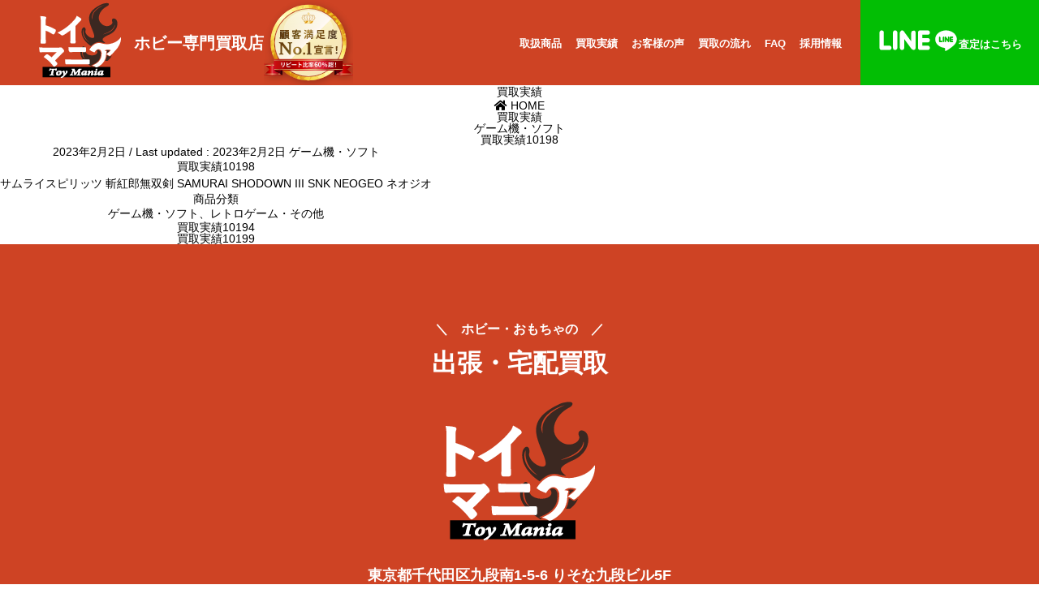

--- FILE ---
content_type: text/html; charset=UTF-8
request_url: https://toy-mania.jp/case/%E8%B2%B7%E5%8F%96%E5%AE%9F%E7%B8%BE10198/
body_size: 10461
content:

<!DOCTYPE html>
<html lang="ja">
<head>
<!-- Google Tag Manager -->
<script>(function(w,d,s,l,i){w[l]=w[l]||[];w[l].push({'gtm.start':
new Date().getTime(),event:'gtm.js'});var f=d.getElementsByTagName(s)[0],
j=d.createElement(s),dl=l!='dataLayer'?'&l='+l:'';j.async=true;j.src=
'https://www.googletagmanager.com/gtm.js?id='+i+dl;f.parentNode.insertBefore(j,f);
})(window,document,'script','dataLayer','GTM-MH3J3NZ');</script>
<!-- End Google Tag Manager -->
<meta charset="utf-8">
<meta http-equiv="X-UA-Compatible" content="IE=edge">
<meta name="viewport" content="width=device-width">
<meta name="format-detection" content="telephone=no">
<meta name="author" content="株式会社オーイエー">
<meta name='robots' content='noindex, follow' />

	<!-- This site is optimized with the Yoast SEO plugin v23.7 - https://yoast.com/wordpress/plugins/seo/ -->
	<title>買取実績10198 - ホビー専門の出張・宅配買取店トイマニア</title>
	<meta name="description" content="おもちゃ買取専門店トイマニア。リピート率60%以上、顧客満足度の高い買取店。最短即日出張対応、どこでも出張買取対応。ホビー・フィギュアの買取はお任せください。" />
	<meta property="og:locale" content="ja_JP" />
	<meta property="og:type" content="article" />
	<meta property="og:title" content="買取実績10198 - ホビー専門の出張・宅配買取店トイマニア" />
	<meta property="og:description" content="おもちゃ買取専門店トイマニア。リピート率60%以上、顧客満足度の高い買取店。最短即日出張対応、どこでも出張買取対応。ホビー・フィギュアの買取はお任せください。" />
	<meta property="og:url" content="https://toy-mania.jp/case/買取実績10198/" />
	<meta property="og:site_name" content="ホビー専門の出張・宅配買取店トイマニア" />
	<meta property="og:image" content="https://toy-mania.jp/wp/wp-content/uploads/2023/02/i-img898x1198-1671290034jprzkh816061.jpeg" />
	<meta property="og:image:width" content="898" />
	<meta property="og:image:height" content="1198" />
	<meta property="og:image:type" content="image/jpeg" />
	<meta name="twitter:card" content="summary_large_image" />
	<script type="application/ld+json" class="yoast-schema-graph">{"@context":"https://schema.org","@graph":[{"@type":"WebPage","@id":"https://toy-mania.jp/case/%e8%b2%b7%e5%8f%96%e5%ae%9f%e7%b8%be10198/","url":"https://toy-mania.jp/case/%e8%b2%b7%e5%8f%96%e5%ae%9f%e7%b8%be10198/","name":"買取実績10198 - ホビー専門の出張・宅配買取店トイマニア","isPartOf":{"@id":"https://toy-mania.jp/#website"},"primaryImageOfPage":{"@id":"https://toy-mania.jp/case/%e8%b2%b7%e5%8f%96%e5%ae%9f%e7%b8%be10198/#primaryimage"},"image":{"@id":"https://toy-mania.jp/case/%e8%b2%b7%e5%8f%96%e5%ae%9f%e7%b8%be10198/#primaryimage"},"thumbnailUrl":"https://toy-mania.jp/wp/wp-content/uploads/2023/02/i-img898x1198-1671290034jprzkh816061.jpeg","datePublished":"2023-02-02T02:20:07+00:00","dateModified":"2023-02-02T02:20:07+00:00","description":"おもちゃ買取専門店トイマニア。リピート率60%以上、顧客満足度の高い買取店。最短即日出張対応、どこでも出張買取対応。ホビー・フィギュアの買取はお任せください。","breadcrumb":{"@id":"https://toy-mania.jp/case/%e8%b2%b7%e5%8f%96%e5%ae%9f%e7%b8%be10198/#breadcrumb"},"inLanguage":"ja","potentialAction":[{"@type":"ReadAction","target":["https://toy-mania.jp/case/%e8%b2%b7%e5%8f%96%e5%ae%9f%e7%b8%be10198/"]}]},{"@type":"ImageObject","inLanguage":"ja","@id":"https://toy-mania.jp/case/%e8%b2%b7%e5%8f%96%e5%ae%9f%e7%b8%be10198/#primaryimage","url":"https://toy-mania.jp/wp/wp-content/uploads/2023/02/i-img898x1198-1671290034jprzkh816061.jpeg","contentUrl":"https://toy-mania.jp/wp/wp-content/uploads/2023/02/i-img898x1198-1671290034jprzkh816061.jpeg","width":898,"height":1198},{"@type":"BreadcrumbList","@id":"https://toy-mania.jp/case/%e8%b2%b7%e5%8f%96%e5%ae%9f%e7%b8%be10198/#breadcrumb","itemListElement":[{"@type":"ListItem","position":1,"name":"ホーム","item":"https://toy-mania.jp/"},{"@type":"ListItem","position":2,"name":"買取実績","item":"https://toy-mania.jp/purchase/"},{"@type":"ListItem","position":3,"name":"買取実績10198"}]},{"@type":"WebSite","@id":"https://toy-mania.jp/#website","url":"https://toy-mania.jp/","name":"ホビー専門の出張・宅配買取店トイマニア","description":"おもちゃ買取専門店トイマニア。リピート率60%以上、顧客満足度の高い買取店。最短即日出張対応、どこでも出張買取対応。ホビー・フィギュアの買取はお任せください。","potentialAction":[{"@type":"SearchAction","target":{"@type":"EntryPoint","urlTemplate":"https://toy-mania.jp/?s={search_term_string}"},"query-input":{"@type":"PropertyValueSpecification","valueRequired":true,"valueName":"search_term_string"}}],"inLanguage":"ja"}]}</script>
	<!-- / Yoast SEO plugin. -->


<link rel='dns-prefetch' href='//yubinbango.github.io' />
<link rel="alternate" type="application/rss+xml" title="ホビー専門の出張・宅配買取店トイマニア &raquo; フィード" href="https://toy-mania.jp/feed/" />
<link rel="alternate" type="application/rss+xml" title="ホビー専門の出張・宅配買取店トイマニア &raquo; コメントフィード" href="https://toy-mania.jp/comments/feed/" />
<link rel="alternate" title="oEmbed (JSON)" type="application/json+oembed" href="https://toy-mania.jp/wp-json/oembed/1.0/embed?url=https%3A%2F%2Ftoy-mania.jp%2Fcase%2F%25e8%25b2%25b7%25e5%258f%2596%25e5%25ae%259f%25e7%25b8%25be10198%2F" />
<link rel="alternate" title="oEmbed (XML)" type="text/xml+oembed" href="https://toy-mania.jp/wp-json/oembed/1.0/embed?url=https%3A%2F%2Ftoy-mania.jp%2Fcase%2F%25e8%25b2%25b7%25e5%258f%2596%25e5%25ae%259f%25e7%25b8%25be10198%2F&#038;format=xml" />
<style id='wp-img-auto-sizes-contain-inline-css' type='text/css'>
img:is([sizes=auto i],[sizes^="auto," i]){contain-intrinsic-size:3000px 1500px}
/*# sourceURL=wp-img-auto-sizes-contain-inline-css */
</style>
<link rel='stylesheet' id='font-awesome-css' href='https://toy-mania.jp/wp/wp-content/themes/toy-mania/inc/font-awesome/versions/5.6.0/css/all.min.css?ver=5.6' type='text/css' media='all' />
<style id='wp-emoji-styles-inline-css' type='text/css'>

	img.wp-smiley, img.emoji {
		display: inline !important;
		border: none !important;
		box-shadow: none !important;
		height: 1em !important;
		width: 1em !important;
		margin: 0 0.07em !important;
		vertical-align: -0.1em !important;
		background: none !important;
		padding: 0 !important;
	}
/*# sourceURL=wp-emoji-styles-inline-css */
</style>
<style id='wp-block-library-inline-css' type='text/css'>
:root{--wp-block-synced-color:#7a00df;--wp-block-synced-color--rgb:122,0,223;--wp-bound-block-color:var(--wp-block-synced-color);--wp-editor-canvas-background:#ddd;--wp-admin-theme-color:#007cba;--wp-admin-theme-color--rgb:0,124,186;--wp-admin-theme-color-darker-10:#006ba1;--wp-admin-theme-color-darker-10--rgb:0,107,160.5;--wp-admin-theme-color-darker-20:#005a87;--wp-admin-theme-color-darker-20--rgb:0,90,135;--wp-admin-border-width-focus:2px}@media (min-resolution:192dpi){:root{--wp-admin-border-width-focus:1.5px}}.wp-element-button{cursor:pointer}:root .has-very-light-gray-background-color{background-color:#eee}:root .has-very-dark-gray-background-color{background-color:#313131}:root .has-very-light-gray-color{color:#eee}:root .has-very-dark-gray-color{color:#313131}:root .has-vivid-green-cyan-to-vivid-cyan-blue-gradient-background{background:linear-gradient(135deg,#00d084,#0693e3)}:root .has-purple-crush-gradient-background{background:linear-gradient(135deg,#34e2e4,#4721fb 50%,#ab1dfe)}:root .has-hazy-dawn-gradient-background{background:linear-gradient(135deg,#faaca8,#dad0ec)}:root .has-subdued-olive-gradient-background{background:linear-gradient(135deg,#fafae1,#67a671)}:root .has-atomic-cream-gradient-background{background:linear-gradient(135deg,#fdd79a,#004a59)}:root .has-nightshade-gradient-background{background:linear-gradient(135deg,#330968,#31cdcf)}:root .has-midnight-gradient-background{background:linear-gradient(135deg,#020381,#2874fc)}:root{--wp--preset--font-size--normal:16px;--wp--preset--font-size--huge:42px}.has-regular-font-size{font-size:1em}.has-larger-font-size{font-size:2.625em}.has-normal-font-size{font-size:var(--wp--preset--font-size--normal)}.has-huge-font-size{font-size:var(--wp--preset--font-size--huge)}.has-text-align-center{text-align:center}.has-text-align-left{text-align:left}.has-text-align-right{text-align:right}.has-fit-text{white-space:nowrap!important}#end-resizable-editor-section{display:none}.aligncenter{clear:both}.items-justified-left{justify-content:flex-start}.items-justified-center{justify-content:center}.items-justified-right{justify-content:flex-end}.items-justified-space-between{justify-content:space-between}.screen-reader-text{border:0;clip-path:inset(50%);height:1px;margin:-1px;overflow:hidden;padding:0;position:absolute;width:1px;word-wrap:normal!important}.screen-reader-text:focus{background-color:#ddd;clip-path:none;color:#444;display:block;font-size:1em;height:auto;left:5px;line-height:normal;padding:15px 23px 14px;text-decoration:none;top:5px;width:auto;z-index:100000}html :where(.has-border-color){border-style:solid}html :where([style*=border-top-color]){border-top-style:solid}html :where([style*=border-right-color]){border-right-style:solid}html :where([style*=border-bottom-color]){border-bottom-style:solid}html :where([style*=border-left-color]){border-left-style:solid}html :where([style*=border-width]){border-style:solid}html :where([style*=border-top-width]){border-top-style:solid}html :where([style*=border-right-width]){border-right-style:solid}html :where([style*=border-bottom-width]){border-bottom-style:solid}html :where([style*=border-left-width]){border-left-style:solid}html :where(img[class*=wp-image-]){height:auto;max-width:100%}:where(figure){margin:0 0 1em}html :where(.is-position-sticky){--wp-admin--admin-bar--position-offset:var(--wp-admin--admin-bar--height,0px)}@media screen and (max-width:600px){html :where(.is-position-sticky){--wp-admin--admin-bar--position-offset:0px}}

/*# sourceURL=wp-block-library-inline-css */
</style><style id='global-styles-inline-css' type='text/css'>
:root{--wp--preset--aspect-ratio--square: 1;--wp--preset--aspect-ratio--4-3: 4/3;--wp--preset--aspect-ratio--3-4: 3/4;--wp--preset--aspect-ratio--3-2: 3/2;--wp--preset--aspect-ratio--2-3: 2/3;--wp--preset--aspect-ratio--16-9: 16/9;--wp--preset--aspect-ratio--9-16: 9/16;--wp--preset--color--black: #000000;--wp--preset--color--cyan-bluish-gray: #abb8c3;--wp--preset--color--white: #ffffff;--wp--preset--color--pale-pink: #f78da7;--wp--preset--color--vivid-red: #cf2e2e;--wp--preset--color--luminous-vivid-orange: #ff6900;--wp--preset--color--luminous-vivid-amber: #fcb900;--wp--preset--color--light-green-cyan: #7bdcb5;--wp--preset--color--vivid-green-cyan: #00d084;--wp--preset--color--pale-cyan-blue: #8ed1fc;--wp--preset--color--vivid-cyan-blue: #0693e3;--wp--preset--color--vivid-purple: #9b51e0;--wp--preset--gradient--vivid-cyan-blue-to-vivid-purple: linear-gradient(135deg,rgb(6,147,227) 0%,rgb(155,81,224) 100%);--wp--preset--gradient--light-green-cyan-to-vivid-green-cyan: linear-gradient(135deg,rgb(122,220,180) 0%,rgb(0,208,130) 100%);--wp--preset--gradient--luminous-vivid-amber-to-luminous-vivid-orange: linear-gradient(135deg,rgb(252,185,0) 0%,rgb(255,105,0) 100%);--wp--preset--gradient--luminous-vivid-orange-to-vivid-red: linear-gradient(135deg,rgb(255,105,0) 0%,rgb(207,46,46) 100%);--wp--preset--gradient--very-light-gray-to-cyan-bluish-gray: linear-gradient(135deg,rgb(238,238,238) 0%,rgb(169,184,195) 100%);--wp--preset--gradient--cool-to-warm-spectrum: linear-gradient(135deg,rgb(74,234,220) 0%,rgb(151,120,209) 20%,rgb(207,42,186) 40%,rgb(238,44,130) 60%,rgb(251,105,98) 80%,rgb(254,248,76) 100%);--wp--preset--gradient--blush-light-purple: linear-gradient(135deg,rgb(255,206,236) 0%,rgb(152,150,240) 100%);--wp--preset--gradient--blush-bordeaux: linear-gradient(135deg,rgb(254,205,165) 0%,rgb(254,45,45) 50%,rgb(107,0,62) 100%);--wp--preset--gradient--luminous-dusk: linear-gradient(135deg,rgb(255,203,112) 0%,rgb(199,81,192) 50%,rgb(65,88,208) 100%);--wp--preset--gradient--pale-ocean: linear-gradient(135deg,rgb(255,245,203) 0%,rgb(182,227,212) 50%,rgb(51,167,181) 100%);--wp--preset--gradient--electric-grass: linear-gradient(135deg,rgb(202,248,128) 0%,rgb(113,206,126) 100%);--wp--preset--gradient--midnight: linear-gradient(135deg,rgb(2,3,129) 0%,rgb(40,116,252) 100%);--wp--preset--font-size--small: 13px;--wp--preset--font-size--medium: 20px;--wp--preset--font-size--large: 36px;--wp--preset--font-size--x-large: 42px;--wp--preset--spacing--20: 0.44rem;--wp--preset--spacing--30: 0.67rem;--wp--preset--spacing--40: 1rem;--wp--preset--spacing--50: 1.5rem;--wp--preset--spacing--60: 2.25rem;--wp--preset--spacing--70: 3.38rem;--wp--preset--spacing--80: 5.06rem;--wp--preset--shadow--natural: 6px 6px 9px rgba(0, 0, 0, 0.2);--wp--preset--shadow--deep: 12px 12px 50px rgba(0, 0, 0, 0.4);--wp--preset--shadow--sharp: 6px 6px 0px rgba(0, 0, 0, 0.2);--wp--preset--shadow--outlined: 6px 6px 0px -3px rgb(255, 255, 255), 6px 6px rgb(0, 0, 0);--wp--preset--shadow--crisp: 6px 6px 0px rgb(0, 0, 0);}:where(.is-layout-flex){gap: 0.5em;}:where(.is-layout-grid){gap: 0.5em;}body .is-layout-flex{display: flex;}.is-layout-flex{flex-wrap: wrap;align-items: center;}.is-layout-flex > :is(*, div){margin: 0;}body .is-layout-grid{display: grid;}.is-layout-grid > :is(*, div){margin: 0;}:where(.wp-block-columns.is-layout-flex){gap: 2em;}:where(.wp-block-columns.is-layout-grid){gap: 2em;}:where(.wp-block-post-template.is-layout-flex){gap: 1.25em;}:where(.wp-block-post-template.is-layout-grid){gap: 1.25em;}.has-black-color{color: var(--wp--preset--color--black) !important;}.has-cyan-bluish-gray-color{color: var(--wp--preset--color--cyan-bluish-gray) !important;}.has-white-color{color: var(--wp--preset--color--white) !important;}.has-pale-pink-color{color: var(--wp--preset--color--pale-pink) !important;}.has-vivid-red-color{color: var(--wp--preset--color--vivid-red) !important;}.has-luminous-vivid-orange-color{color: var(--wp--preset--color--luminous-vivid-orange) !important;}.has-luminous-vivid-amber-color{color: var(--wp--preset--color--luminous-vivid-amber) !important;}.has-light-green-cyan-color{color: var(--wp--preset--color--light-green-cyan) !important;}.has-vivid-green-cyan-color{color: var(--wp--preset--color--vivid-green-cyan) !important;}.has-pale-cyan-blue-color{color: var(--wp--preset--color--pale-cyan-blue) !important;}.has-vivid-cyan-blue-color{color: var(--wp--preset--color--vivid-cyan-blue) !important;}.has-vivid-purple-color{color: var(--wp--preset--color--vivid-purple) !important;}.has-black-background-color{background-color: var(--wp--preset--color--black) !important;}.has-cyan-bluish-gray-background-color{background-color: var(--wp--preset--color--cyan-bluish-gray) !important;}.has-white-background-color{background-color: var(--wp--preset--color--white) !important;}.has-pale-pink-background-color{background-color: var(--wp--preset--color--pale-pink) !important;}.has-vivid-red-background-color{background-color: var(--wp--preset--color--vivid-red) !important;}.has-luminous-vivid-orange-background-color{background-color: var(--wp--preset--color--luminous-vivid-orange) !important;}.has-luminous-vivid-amber-background-color{background-color: var(--wp--preset--color--luminous-vivid-amber) !important;}.has-light-green-cyan-background-color{background-color: var(--wp--preset--color--light-green-cyan) !important;}.has-vivid-green-cyan-background-color{background-color: var(--wp--preset--color--vivid-green-cyan) !important;}.has-pale-cyan-blue-background-color{background-color: var(--wp--preset--color--pale-cyan-blue) !important;}.has-vivid-cyan-blue-background-color{background-color: var(--wp--preset--color--vivid-cyan-blue) !important;}.has-vivid-purple-background-color{background-color: var(--wp--preset--color--vivid-purple) !important;}.has-black-border-color{border-color: var(--wp--preset--color--black) !important;}.has-cyan-bluish-gray-border-color{border-color: var(--wp--preset--color--cyan-bluish-gray) !important;}.has-white-border-color{border-color: var(--wp--preset--color--white) !important;}.has-pale-pink-border-color{border-color: var(--wp--preset--color--pale-pink) !important;}.has-vivid-red-border-color{border-color: var(--wp--preset--color--vivid-red) !important;}.has-luminous-vivid-orange-border-color{border-color: var(--wp--preset--color--luminous-vivid-orange) !important;}.has-luminous-vivid-amber-border-color{border-color: var(--wp--preset--color--luminous-vivid-amber) !important;}.has-light-green-cyan-border-color{border-color: var(--wp--preset--color--light-green-cyan) !important;}.has-vivid-green-cyan-border-color{border-color: var(--wp--preset--color--vivid-green-cyan) !important;}.has-pale-cyan-blue-border-color{border-color: var(--wp--preset--color--pale-cyan-blue) !important;}.has-vivid-cyan-blue-border-color{border-color: var(--wp--preset--color--vivid-cyan-blue) !important;}.has-vivid-purple-border-color{border-color: var(--wp--preset--color--vivid-purple) !important;}.has-vivid-cyan-blue-to-vivid-purple-gradient-background{background: var(--wp--preset--gradient--vivid-cyan-blue-to-vivid-purple) !important;}.has-light-green-cyan-to-vivid-green-cyan-gradient-background{background: var(--wp--preset--gradient--light-green-cyan-to-vivid-green-cyan) !important;}.has-luminous-vivid-amber-to-luminous-vivid-orange-gradient-background{background: var(--wp--preset--gradient--luminous-vivid-amber-to-luminous-vivid-orange) !important;}.has-luminous-vivid-orange-to-vivid-red-gradient-background{background: var(--wp--preset--gradient--luminous-vivid-orange-to-vivid-red) !important;}.has-very-light-gray-to-cyan-bluish-gray-gradient-background{background: var(--wp--preset--gradient--very-light-gray-to-cyan-bluish-gray) !important;}.has-cool-to-warm-spectrum-gradient-background{background: var(--wp--preset--gradient--cool-to-warm-spectrum) !important;}.has-blush-light-purple-gradient-background{background: var(--wp--preset--gradient--blush-light-purple) !important;}.has-blush-bordeaux-gradient-background{background: var(--wp--preset--gradient--blush-bordeaux) !important;}.has-luminous-dusk-gradient-background{background: var(--wp--preset--gradient--luminous-dusk) !important;}.has-pale-ocean-gradient-background{background: var(--wp--preset--gradient--pale-ocean) !important;}.has-electric-grass-gradient-background{background: var(--wp--preset--gradient--electric-grass) !important;}.has-midnight-gradient-background{background: var(--wp--preset--gradient--midnight) !important;}.has-small-font-size{font-size: var(--wp--preset--font-size--small) !important;}.has-medium-font-size{font-size: var(--wp--preset--font-size--medium) !important;}.has-large-font-size{font-size: var(--wp--preset--font-size--large) !important;}.has-x-large-font-size{font-size: var(--wp--preset--font-size--x-large) !important;}
/*# sourceURL=global-styles-inline-css */
</style>

<style id='classic-theme-styles-inline-css' type='text/css'>
/*! This file is auto-generated */
.wp-block-button__link{color:#fff;background-color:#32373c;border-radius:9999px;box-shadow:none;text-decoration:none;padding:calc(.667em + 2px) calc(1.333em + 2px);font-size:1.125em}.wp-block-file__button{background:#32373c;color:#fff;text-decoration:none}
/*# sourceURL=/wp-includes/css/classic-themes.min.css */
</style>
<link rel='stylesheet' id='contact-form-7-css' href='https://toy-mania.jp/wp/wp-content/plugins/contact-form-7/includes/css/styles.css?ver=6.1.4' type='text/css' media='all' />
<style id='contact-form-7-inline-css' type='text/css'>
.wpcf7 .wpcf7-recaptcha iframe {margin-bottom: 0;}.wpcf7 .wpcf7-recaptcha[data-align="center"] > div {margin: 0 auto;}.wpcf7 .wpcf7-recaptcha[data-align="right"] > div {margin: 0 0 0 auto;}
/*# sourceURL=contact-form-7-inline-css */
</style>
<link rel='stylesheet' id='lightning-common-style-css' href='https://toy-mania.jp/wp/wp-content/themes/toy-mania/assets/css/common.css?ver=6.9' type='text/css' media='all' />
<script type="text/javascript" src="https://toy-mania.jp/wp/wp-includes/js/jquery/jquery.min.js?ver=3.7.1" id="jquery-core-js"></script>
<script type="text/javascript" src="https://toy-mania.jp/wp/wp-includes/js/jquery/jquery-migrate.min.js?ver=3.4.1" id="jquery-migrate-js"></script>
<link rel="https://api.w.org/" href="https://toy-mania.jp/wp-json/" /><link rel="alternate" title="JSON" type="application/json" href="https://toy-mania.jp/wp-json/wp/v2/case/1099" /><link rel="EditURI" type="application/rsd+xml" title="RSD" href="https://toy-mania.jp/wp/xmlrpc.php?rsd" />
<meta name="generator" content="WordPress 6.9" />
<link rel='shortlink' href='https://toy-mania.jp/?p=1099' />
<link rel="icon" href="https://toy-mania.jp/wp/wp-content/uploads/2021/10/cropped-logo4-32x32.png" sizes="32x32" />
<link rel="icon" href="https://toy-mania.jp/wp/wp-content/uploads/2021/10/cropped-logo4-192x192.png" sizes="192x192" />
<link rel="apple-touch-icon" href="https://toy-mania.jp/wp/wp-content/uploads/2021/10/cropped-logo4-180x180.png" />
<meta name="msapplication-TileImage" content="https://toy-mania.jp/wp/wp-content/uploads/2021/10/cropped-logo4-270x270.png" />
<link rel="stylesheet" href="https://toy-mania.jp/wp/wp-content/themes/toy-mania/css/base.css?v=2">
<link rel="stylesheet" href="https://toy-mania.jp/wp/wp-content/themes/toy-mania/css/sp.css?v=10" media="screen and (max-width: 1024px)">
<link rel="stylesheet" href="https://toy-mania.jp/wp/wp-content/themes/toy-mania/css/pc.css?v=10" media="screen and (min-width: 1025px)">
</head>

<body class="wp-singular case-template-default single single-case postid-1099 wp-theme-toy-mania sidebar-fix fa_v5_css device-pc headfix header_height_changer">
<!-- Google Tag Manager (noscript) -->
<noscript><iframe src="https://www.googletagmanager.com/ns.html?id=GTM-MH3J3NZ"
height="0" width="0" style="display:none;visibility:hidden"></iframe></noscript>
<!-- End Google Tag Manager (noscript) -->

<!-- #wrapper -->
<div id="wrapper">

<!-- ヘッダー -->
<header id="head">
<div id="head01">
<div id="head_logo"><a href="https://toy-mania.jp/">
<span class="pc"><img src="https://toy-mania.jp/wp/wp-content/themes/toy-mania/img/head_logo.png" width="110" height="105" alt="トイマニア"/></span>
<span class="sp"><img src="https://toy-mania.jp/wp/wp-content/themes/toy-mania/img/head_logo_sp.png" width="70" height="60" alt="トイマニア"/></span>
</a></div>
<h1 id="head_t">ホビー専門買取店<img src="https://toy-mania.jp/wp/wp-content/themes/toy-mania/img/header_satisfaction.svg" width="110" height="105" alt="顧客満足度No.1宣言！リピート比率60%超！"/></h1>
</div>
<div id="head02">
<!-- PCナビゲーション -->
<div id="head_navi">
<nav class="nav-menu">
<ul>
<li><a href="https://toy-mania.jp?id=goods">取扱商品</a></li>
<li><a href="https://toy-mania.jp?id=purchase">買取実績</a></li>
<li><a href="https://toy-mania.jp?id=voice">お客様の声</a></li>
<li><a href="https://toy-mania.jp?id=flow">買取の流れ</a></li>
<li><a href="https://toy-mania.jp?id=faq">FAQ</a></li>
<li><a href="https://toy-mania.jp?id=recruit">採用情報</a></li>
</ul>
</nav>
</div>
<div class="sp_navi_btn">
<div id="sp_navi_on"><a href="javascript:void(0);">メニューを開く</a></div>
<div id="sp_navi_of"><a href="javascript:void(0);">メニューを閉じる</a></div>
</div>
<div id="head_line">
<div class="pc"><a href="https://lin.ee/Mp5kZpR" target="_blank"><span><img src="https://toy-mania.jp/wp/wp-content/themes/toy-mania/img/head_line.png" width="100" height="28" alt="LINE"/></span>査定はこちら</a></div>
<div class="sp"><a href="tel:0344002684"><img src="https://toy-mania.jp/wp/wp-content/themes/toy-mania/img/head_phone_sp.png" width="50" height="50" alt="タップで電話"/></a></div>
</div>
<!-- SPナビゲーション -->
<div id="sp_navi">
<nav class="sp-nav-menu">
<ul class="sp_menu">
<li><a href="https://toy-mania.jp?id=goods">取扱商品</a></li>
<li><a href="https://toy-mania.jp?id=purchase">買取実績</a></li>
<li><a href="https://toy-mania.jp?id=voice">お客様の声</a></li>
<li><a href="https://toy-mania.jp?id=flow">買取の流れ</a></li>
<li><a href="https://toy-mania.jp?id=faq">FAQ</a></li>
<li><a href="https://toy-mania.jp?id=recruit">採用情報</a></li>
<li><a href="https://toy-mania.jp?id=contact">お問い合わせ</a></li>
</ul>
</nav>
</div>
</div>
</header>

<!-- #container -->
<div id="container">
<div class="section page-header"><div class="container"><div class="row"><div class="col-md-12">
<div class="page-header_pageTitle">
買取実績</div>
</div></div></div></div><!-- [ /.page-header ] -->
<!-- [ .breadSection ] -->
<div class="section breadSection">
<div class="container">
<div class="row">
<ol class="breadcrumb"><li id="panHome"><a href="https://toy-mania.jp/"><span><i class="fa fa-home"></i> HOME</span></a></li><li><a href="https://toy-mania.jp/purchase/"><span>買取実績</span></a></li><li><a href="https://toy-mania.jp/item_cat/game/"><span>ゲーム機・ソフト</span></a></li><li><span>買取実績10198</span></li></ol>
</div>
</div>
</div>
<!-- [ /.breadSection ] -->
<div class="section siteContent">
<div class="container">
<div class="row flex">

<div class="col-md-8 mainSection" id="main" role="main">

			<article id="post-1099" class="post-1099 case type-case status-publish has-post-thumbnail hentry item_cat-game item_cat-other-game">
		<header>
		<div class="entry-meta">


<span class="published entry-meta_items">2023年2月2日</span>

<span class="entry-meta_items entry-meta_updated">/ Last updated : <span class="updated">2023年2月2日</span></span>


	
	<!--<span class="vcard author entry-meta_items entry-meta_items_author"><span class="fn">toymaniawp</span></span>-->



<span class="entry-meta_items entry-meta_items_term"><a href="https://toy-mania.jp/item_cat/game/" class="btn btn-xs btn-primary">ゲーム機・ソフト</a></span>
</div>
		<h1 class="entry-title">買取実績10198</h1>
		</header>

		<div class="entry-body">
		<p>サムライスピリッツ 斬紅郎無双剣 SAMURAI SHODOWN III SNK NEOGEO ネオジオ</p>		</div><!-- [ /.entry-body ] -->

		<div class="entry-footer">
		
				<div class="entry-meta-dataList"><dl><dt>商品分類</dt><dd><a href="https://toy-mania.jp/item_cat/game/">ゲーム機・ソフト</a>、<a href="https://toy-mania.jp/item_cat/other-game/">レトロゲーム・その他</a></dd></dl></div>
					</div><!-- [ /.entry-footer ] -->

		
<div id="comments" class="comments-area">

	
	
	
	
</div><!-- #comments -->
	</article>
	
<nav>
  <ul class="pager">
	<li class="previous"><a href="https://toy-mania.jp/case/%e8%b2%b7%e5%8f%96%e5%ae%9f%e7%b8%be10194/" rel="prev">買取実績10194</a></li>
	<li class="next"><a href="https://toy-mania.jp/case/%e8%b2%b7%e5%8f%96%e5%ae%9f%e7%b8%be10199/" rel="next">買取実績10199</a></li>
  </ul>
</nav>

</div><!-- [ /.mainSection ] -->

<div class="col-md-3 col-md-offset-1 subSection sideSection">
</div><!-- [ /.subSection ] -->

</div><!-- [ /.row ] -->
</div><!-- [ /.container ] -->
</div><!-- [ /.siteContent ] -->

</div>
<!-- /#container -->

<!-- footer -->
<footer id="foot">
<div id="foot01">
<div class="h2_t01">＼　ホビー・おもちゃの　／</div>
<h2 class="foot_h2">出張・宅配買取</h2>
<div id="foot_logo">
<div class="pc"><img src="https://toy-mania.jp/wp/wp-content/themes/toy-mania/img/foot_logo.png" width="190" height="174" alt="トイマニア"/></div>
<div class="sp"><img src="https://toy-mania.jp/wp/wp-content/themes/toy-mania/img/foot_logo_sp.png" width="150" height="135" alt="トイマニア"/></div>
</div>
<div id="foot_address">
<p>東京都千代田区九段南1-5-6 りそな九段ビル5F<br>
電話番号: 03-4400-2684</p>
<p>営業時間: 10:00〜20:00<br>
定休日：年中無休</p>
<p>古物商番号: 308831904421号 東京都公安委員会</p>
</div>
</div>
<div id="foot02">
<div class="pc"><iframe src="https://www.google.com/maps/embed?pb=!1m18!1m12!1m3!1d12961.059102355697!2d139.74300171832644!3d35.69510143019125!2m3!1f0!2f0!3f0!3m2!1i1024!2i768!4f13.1!3m3!1m2!1s0x60188d7af6b753f1%3A0x43372625cb5a4616!2z5qCq5byP5Lya56S-44Kq44O844Kk44Ko44O8ICjjg4jjgqTjg57jg4vjgqIp!5e0!3m2!1sja!2sjp!4v1616271182884!5m2!1sja!2sjp" width="100%" height="205" style="border:0;" allowfullscreen="" loading="lazy"></iframe></div>
<div class="sp"><iframe src="https://www.google.com/maps/embed?pb=!1m18!1m12!1m3!1d12961.059102355697!2d139.74300171832644!3d35.69510143019125!2m3!1f0!2f0!3f0!3m2!1i1024!2i768!4f13.1!3m3!1m2!1s0x60188d7af6b753f1%3A0x43372625cb5a4616!2z5qCq5byP5Lya56S-44Kq44O844Kk44Ko44O8ICjjg4jjgqTjg57jg4vjgqIp!5e0!3m2!1sja!2sjp!4v1616271182884!5m2!1sja!2sjp" width="100%" height="160" style="border:0;" allowfullscreen="" loading="lazy"></iframe></div>
</div>
<div id="copyright"><small>© Toy Mania 2022</small></div>
<div id="foot03">
<div id="bn_flowt">
<div class="pc"><img src="https://toy-mania.jp/wp/wp-content/themes/toy-mania/img/bn_float.png" alt="お問い合わせはこちら" width="540" height="160" usemap="#flowt_map_pc"/>
<map name="flowt_map_pc">
<area shape="rect" coords="3,88,284,149" href="#contact" alt="お問い合わせはこちら">
</map>
</div>
<div class="sp">
    <img class="bg" src="https://toy-mania.jp/wp/wp-content/themes/toy-mania/img/bn_float_sp.png" alt="ご相談だけでもだいじょぶます" width="375" height="130"/>
    <a class="btn" href="#contact"><img src="https://toy-mania.jp/wp/wp-content/themes/toy-mania/img/bn_btn_float_sp.png" alt="まずは電話で相談してみる 査定10%UP!! キャンペーン中" width="223" height="55"/></a>
</div>
</div>
</div>
</footer>

</div>
<!-- /#wrapper -->

<script src="https://toy-mania.jp/wp/wp-content/themes/toy-mania/js/jquery-3.2.1.min.js"></script>
<script src="https://toy-mania.jp/wp/wp-content/themes/toy-mania/js/common.js?v=2"></script>
<script src="https://toy-mania.jp/wp/wp-content/themes/toy-mania/js/jquery.matchHeight-min.js"></script>
<script type="speculationrules">
{"prefetch":[{"source":"document","where":{"and":[{"href_matches":"/*"},{"not":{"href_matches":["/wp/wp-*.php","/wp/wp-admin/*","/wp/wp-content/uploads/*","/wp/wp-content/*","/wp/wp-content/plugins/*","/wp/wp-content/themes/toy-mania/*","/*\\?(.+)"]}},{"not":{"selector_matches":"a[rel~=\"nofollow\"]"}},{"not":{"selector_matches":".no-prefetch, .no-prefetch a"}}]},"eagerness":"conservative"}]}
</script>
<script type="text/javascript" src="https://yubinbango.github.io/yubinbango/yubinbango.js" id="yubinbango-js"></script>
<script type="text/javascript" src="https://toy-mania.jp/wp/wp-includes/js/dist/hooks.min.js?ver=dd5603f07f9220ed27f1" id="wp-hooks-js"></script>
<script type="text/javascript" src="https://toy-mania.jp/wp/wp-includes/js/dist/i18n.min.js?ver=c26c3dc7bed366793375" id="wp-i18n-js"></script>
<script type="text/javascript" id="wp-i18n-js-after">
/* <![CDATA[ */
wp.i18n.setLocaleData( { 'text direction\u0004ltr': [ 'ltr' ] } );
wp.i18n.setLocaleData( { 'text direction\u0004ltr': [ 'ltr' ] } );
//# sourceURL=wp-i18n-js-after
/* ]]> */
</script>
<script type="text/javascript" src="https://toy-mania.jp/wp/wp-content/plugins/contact-form-7/includes/swv/js/index.js?ver=6.1.4" id="swv-js"></script>
<script type="text/javascript" id="contact-form-7-js-translations">
/* <![CDATA[ */
( function( domain, translations ) {
	var localeData = translations.locale_data[ domain ] || translations.locale_data.messages;
	localeData[""].domain = domain;
	wp.i18n.setLocaleData( localeData, domain );
} )( "contact-form-7", {"translation-revision-date":"2025-11-30 08:12:23+0000","generator":"GlotPress\/4.0.3","domain":"messages","locale_data":{"messages":{"":{"domain":"messages","plural-forms":"nplurals=1; plural=0;","lang":"ja_JP"},"This contact form is placed in the wrong place.":["\u3053\u306e\u30b3\u30f3\u30bf\u30af\u30c8\u30d5\u30a9\u30fc\u30e0\u306f\u9593\u9055\u3063\u305f\u4f4d\u7f6e\u306b\u7f6e\u304b\u308c\u3066\u3044\u307e\u3059\u3002"],"Error:":["\u30a8\u30e9\u30fc:"]}},"comment":{"reference":"includes\/js\/index.js"}} );
//# sourceURL=contact-form-7-js-translations
/* ]]> */
</script>
<script type="text/javascript" id="contact-form-7-js-before">
/* <![CDATA[ */
var wpcf7 = {
    "api": {
        "root": "https:\/\/toy-mania.jp\/wp-json\/",
        "namespace": "contact-form-7\/v1"
    }
};
//# sourceURL=contact-form-7-js-before
/* ]]> */
</script>
<script type="text/javascript" src="https://toy-mania.jp/wp/wp-content/plugins/contact-form-7/includes/js/index.js?ver=6.1.4" id="contact-form-7-js"></script>
<script type="text/javascript" src="https://toy-mania.jp/wp/wp-content/themes/toy-mania/assets/js/lightning.min.js?ver=6.9" id="lightning-js-js"></script>
<script id="wp-emoji-settings" type="application/json">
{"baseUrl":"https://s.w.org/images/core/emoji/17.0.2/72x72/","ext":".png","svgUrl":"https://s.w.org/images/core/emoji/17.0.2/svg/","svgExt":".svg","source":{"concatemoji":"https://toy-mania.jp/wp/wp-includes/js/wp-emoji-release.min.js?ver=6.9"}}
</script>
<script type="module">
/* <![CDATA[ */
/*! This file is auto-generated */
const a=JSON.parse(document.getElementById("wp-emoji-settings").textContent),o=(window._wpemojiSettings=a,"wpEmojiSettingsSupports"),s=["flag","emoji"];function i(e){try{var t={supportTests:e,timestamp:(new Date).valueOf()};sessionStorage.setItem(o,JSON.stringify(t))}catch(e){}}function c(e,t,n){e.clearRect(0,0,e.canvas.width,e.canvas.height),e.fillText(t,0,0);t=new Uint32Array(e.getImageData(0,0,e.canvas.width,e.canvas.height).data);e.clearRect(0,0,e.canvas.width,e.canvas.height),e.fillText(n,0,0);const a=new Uint32Array(e.getImageData(0,0,e.canvas.width,e.canvas.height).data);return t.every((e,t)=>e===a[t])}function p(e,t){e.clearRect(0,0,e.canvas.width,e.canvas.height),e.fillText(t,0,0);var n=e.getImageData(16,16,1,1);for(let e=0;e<n.data.length;e++)if(0!==n.data[e])return!1;return!0}function u(e,t,n,a){switch(t){case"flag":return n(e,"\ud83c\udff3\ufe0f\u200d\u26a7\ufe0f","\ud83c\udff3\ufe0f\u200b\u26a7\ufe0f")?!1:!n(e,"\ud83c\udde8\ud83c\uddf6","\ud83c\udde8\u200b\ud83c\uddf6")&&!n(e,"\ud83c\udff4\udb40\udc67\udb40\udc62\udb40\udc65\udb40\udc6e\udb40\udc67\udb40\udc7f","\ud83c\udff4\u200b\udb40\udc67\u200b\udb40\udc62\u200b\udb40\udc65\u200b\udb40\udc6e\u200b\udb40\udc67\u200b\udb40\udc7f");case"emoji":return!a(e,"\ud83e\u1fac8")}return!1}function f(e,t,n,a){let r;const o=(r="undefined"!=typeof WorkerGlobalScope&&self instanceof WorkerGlobalScope?new OffscreenCanvas(300,150):document.createElement("canvas")).getContext("2d",{willReadFrequently:!0}),s=(o.textBaseline="top",o.font="600 32px Arial",{});return e.forEach(e=>{s[e]=t(o,e,n,a)}),s}function r(e){var t=document.createElement("script");t.src=e,t.defer=!0,document.head.appendChild(t)}a.supports={everything:!0,everythingExceptFlag:!0},new Promise(t=>{let n=function(){try{var e=JSON.parse(sessionStorage.getItem(o));if("object"==typeof e&&"number"==typeof e.timestamp&&(new Date).valueOf()<e.timestamp+604800&&"object"==typeof e.supportTests)return e.supportTests}catch(e){}return null}();if(!n){if("undefined"!=typeof Worker&&"undefined"!=typeof OffscreenCanvas&&"undefined"!=typeof URL&&URL.createObjectURL&&"undefined"!=typeof Blob)try{var e="postMessage("+f.toString()+"("+[JSON.stringify(s),u.toString(),c.toString(),p.toString()].join(",")+"));",a=new Blob([e],{type:"text/javascript"});const r=new Worker(URL.createObjectURL(a),{name:"wpTestEmojiSupports"});return void(r.onmessage=e=>{i(n=e.data),r.terminate(),t(n)})}catch(e){}i(n=f(s,u,c,p))}t(n)}).then(e=>{for(const n in e)a.supports[n]=e[n],a.supports.everything=a.supports.everything&&a.supports[n],"flag"!==n&&(a.supports.everythingExceptFlag=a.supports.everythingExceptFlag&&a.supports[n]);var t;a.supports.everythingExceptFlag=a.supports.everythingExceptFlag&&!a.supports.flag,a.supports.everything||((t=a.source||{}).concatemoji?r(t.concatemoji):t.wpemoji&&t.twemoji&&(r(t.twemoji),r(t.wpemoji)))});
//# sourceURL=https://toy-mania.jp/wp/wp-includes/js/wp-emoji-loader.min.js
/* ]]> */
</script>
</body>
</html>
